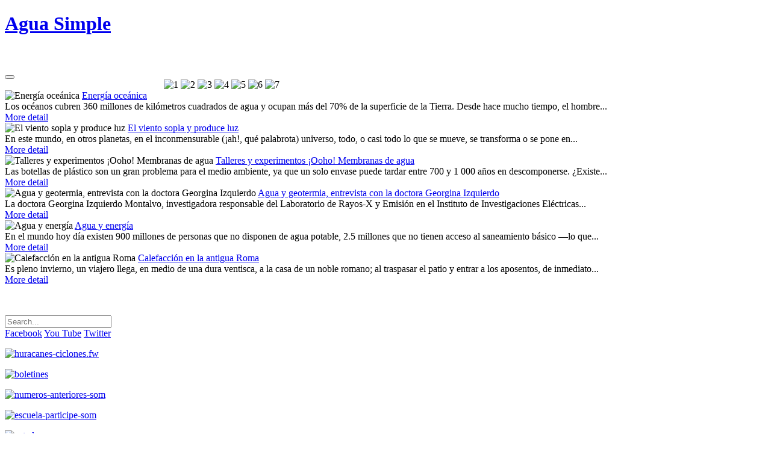

--- FILE ---
content_type: text/html; charset=utf-8
request_url: http://aguasimple.org.mx/revistav6/
body_size: 6956
content:

<!DOCTYPE html>
<html xmlns="http://www.w3.org/1999/xhtml" xml:lang="en-gb" lang="en-gb" dir="ltr">

  <head>
      <base href="https://aguasimple.org.mx/revistav6/" />
  <meta http-equiv="content-type" content="text/html; charset=utf-8" />
  <meta name="keywords" content="Agua virtual, " />
  <meta name="description" content="Revista Digital Agua Simple " />
  <meta name="generator" content="Joomla! - Open Source Content Management" />
  <title>Revista Agua Simple</title>
  <link href="/revistav6/index.php?format=feed&amp;type=rss" rel="alternate" type="application/rss+xml" title="RSS 2.0" />
  <link href="/revistav6/index.php?format=feed&amp;type=atom" rel="alternate" type="application/atom+xml" title="Atom 1.0" />
  <link href="/revistav6/templates/ja_mero/favicon.ico" rel="shortcut icon" type="image/vnd.microsoft.icon" />
  <link rel="stylesheet" href="/revistav6/templates/ja_mero/css/themes/light/bootstrap.css" type="text/css" />
  <link rel="stylesheet" href="/revistav6/templates/ja_mero/css/themes/light/template.css" type="text/css" />
  <link rel="stylesheet" href="/revistav6/templates/ja_mero/css/themes/light/bootstrap-responsive.css" type="text/css" />
  <link rel="stylesheet" href="/revistav6/templates/ja_mero/css/themes/light/template-responsive.css" type="text/css" />
  <link rel="stylesheet" href="/revistav6/templates/ja_mero/css/themes/light/off-canvas.css" type="text/css" />
  <link rel="stylesheet" href="/revistav6/modules/mod_rokajaxsearch/css/rokajaxsearch.css" type="text/css" />
  <link rel="stylesheet" href="/revistav6/modules/mod_rokajaxsearch/themes/light/rokajaxsearch-theme.css" type="text/css" />
  <link rel="stylesheet" href="/revistav6/modules/mod_jasidenews/asset/style.css" type="text/css" />
  <link rel="stylesheet" href="/revistav6/templates/ja_mero/css/themes/light/mod_jasidenews.css" type="text/css" />
  <link rel="stylesheet" href="/revistav6/plugins/content/asyncsocialbuttons/asyncsocialbuttons/asyncsocialbuttons.css" type="text/css" />
  <link rel="stylesheet" href="https://aguasimple.org.mx/revistav6/modules/mod_unite_nivoslider/tmpl/css/nivo-slider.css" type="text/css" />
  <link rel="stylesheet" href="https://aguasimple.org.mx/revistav6/modules/mod_unite_nivoslider/tmpl/themes/default/default.css" type="text/css" />
  <script src="/revistav6/media/system/js/mootools-core.js" type="text/javascript"></script>
  <script src="/revistav6/media/system/js/core.js" type="text/javascript"></script>
  <script src="/revistav6/media/system/js/caption.js" type="text/javascript"></script>
  <script src="/revistav6/plugins/system/t3/base/js/jquery-1.8.3.min.js" type="text/javascript"></script>
  <script src="/revistav6/plugins/system/t3/base/js/jquery.noconflict.js" type="text/javascript"></script>
  <script src="/revistav6/plugins/system/t3/base/bootstrap/js/bootstrap.js" type="text/javascript"></script>
  <script src="/revistav6/plugins/system/t3/base/js/jquery.tap.min.js" type="text/javascript"></script>
  <script src="/revistav6/plugins/system/t3/base/js/off-canvas.js" type="text/javascript"></script>
  <script src="/revistav6/plugins/system/t3/base/js/script.js" type="text/javascript"></script>
  <script src="/revistav6/plugins/system/t3/base/js/menu.js" type="text/javascript"></script>
  <script src="/revistav6/plugins/system/t3/base/js/responsive.js" type="text/javascript"></script>
  <script src="/revistav6/plugins/system/t3/base/js/jquery.equalheight.js" type="text/javascript"></script>
  <script src="/revistav6/media/system/js/mootools-more.js" type="text/javascript"></script>
  <script src="/revistav6/modules/mod_rokajaxsearch/js/rokajaxsearch.js" type="text/javascript"></script>
  <script src="/revistav6/modules/mod_jasidenews/asset/script.js" type="text/javascript"></script>
  <script src="http://ajax.googleapis.com/ajax/libs/jquery/1.7/jquery.min.js" type="text/javascript"></script>
  <script src="https://aguasimple.org.mx/revistav6/modules/mod_unite_nivoslider/tmpl/js/jquery.nivo.slider.pack.js" type="text/javascript"></script>
  <script type="text/javascript">
window.addEvent('load', function() {
				new JCaption('img.caption');
			});window.addEvent((window.webkit) ? 'load' : 'domready', function() {
				window.rokajaxsearch = new RokAjaxSearch({
					'results': 'Results',
					'close': '',
					'websearch': 0,
					'blogsearch': 0,
					'imagesearch': 0,
					'videosearch': 0,
					'imagesize': 'MEDIUM',
					'safesearch': 'MODERATE',
					'search': 'Search...',
					'readmore': 'Read more...',
					'noresults': 'No results',
					'advsearch': 'Advanced search',
					'page': 'Page',
					'page_of': 'of',
					'searchlink': 'https://aguasimple.org.mx/revistav6/index.php?option=com_search&amp;view=search&amp;tmpl=component',
					'advsearchlink': 'https://aguasimple.org.mx/revistav6/index.php?option=com_search&amp;view=search',
					'uribase': 'https://aguasimple.org.mx/revistav6/',
					'limit': '10',
					'perpage': '3',
					'ordering': 'newest',
					'phrase': 'any',
					'hidedivs': '',
					'includelink': 1,
					'viewall': 'View all results',
					'estimated': 'estimated',
					'showestimated': 1,
					'showpagination': 1,
					'showcategory': 1,
					'showreadmore': 1,
					'showdescription': 1
				});
			});
  </script>

    <script type="text/javascript" src="/revistav6/menu-aguasimple/switcher.js"></script>
<!-- META FOR IOS & HANDHELD -->
<meta name="viewport" content="width=device-width, initial-scale=1.0, maximum-scale=1.0, user-scalable=no"/>
<meta name="HandheldFriendly" content="true" />
<meta name="apple-mobile-web-app-capable" content="YES" />

<!-- //META FOR IOS & HANDHELD -->

<!-- SYSTEM CSS -->
<link href="/revistav6/templates/system/css/system.css" rel="stylesheet" />


<!-- //SYSTEM CSS -->



<!-- CUSTOM CSS -->
<link href="/revistav6/templates/ja_mero/css/custom.css" rel="stylesheet" />
<!-- //CUSTOM CSS -->

<!-- Le HTML5 shim, for IE6-8 support of HTML5 elements -->
<!--[if lt IE 9]>
<script src="//html5shim.googlecode.com/svn/trunk/html5.js"></script>
<![endif]-->

<!-- For IE6-8 support of media query -->
<!--[if lt IE 9]>
<script type="text/javascript" src="/revistav6/plugins/system/t3/base/js/respond.min.js"></script>
<![endif]-->

<!-- You can add Google Analytics here-->

<script>
  (function(i,s,o,g,r,a,m){i['GoogleAnalyticsObject']=r;i[r]=i[r]||function(){
  (i[r].q=i[r].q||[]).push(arguments)},i[r].l=1*new Date();a=s.createElement(o),
  m=s.getElementsByTagName(o)[0];a.async=1;a.src=g;m.parentNode.insertBefore(a,m)
  })(window,document,'script','//www.google-analytics.com/analytics.js','ga');

  ga('create', 'UA-27580512-1', 'aguasimple.org.mx');
  ga('send', 'pageview');

</script>  
  </head>

  <body>

    
<!-- HEADER -->
<header id="ja-header" class="wrap ja-header navbar-collapse-fixed-top">
  <div class="container">
    <div class="row">

      <!-- LOGO -->
      <div class="span12">
        <div class="logo logo-image">
          <h1>
            <a href="/revistav6" title="Agua Simple" style="background-image:url(/revistav6/images/agua-simple.gif);">
              <span>Agua Simple</span>
            </a>
            <small class="site-slogan hidden-phone"></small>
          </h1>         
        </div> 
              <div class="titulo1">
          		<div class="moduletable">
					

<div class="custom"  >
	<p><img id="logos" src="/revistav6/images/encabezados/logos.png" alt="" name="logos" width="780" height="158" usemap="#m_logos" border="0" /><map id="m_logos" name="m_logos"> 
<area title="Agua Virtual" shape="poly" coords="4,0,620,0,620,158,4,158,4,0" href="/revistav6/index.php" alt="Agua Virtual" target="_self" />
 
<area title="Consejo Consultivo del Agua, A.C." shape="rect" coords="640,70,756,141" href="http://www.aguas.org.mx/" alt="Consejo Consultivo del Agua, A.C." target="_blank" />
 
<area title="Instituto Mexicano de Tecnología del Agua" shape="rect" coords="622,4,772,72" href="http://www.imta.gob.mx/" alt="Instituto Mexicano de Tecnología del Agua" target="_blank" />
 </map></p></div>
		</div>
	
      </div>
             
      </div>

      
      <!-- //LOGO -->
			   </div>
  </div>
</header>
<!-- //HEADER -->
    
    
<!-- MAIN NAVIGATION -->
<nav id="ja-mainnav" class="wrap ja-mainnav navbar-collapse-fixed-top">
  <div class="container navbar">
    <div class="navbar-inner">

      <div class="row">
    	  <div class="span9" data-xtablet="span12">
          
          <button type="button" class="btn btn-navbar" data-toggle="collapse" data-target=".nav-collapse">
            <span class="icon-bar"></span>
            <span class="icon-bar"></span>
            <span class="icon-bar"></span>
          </button>

          <div class="nav-collapse collapse always-show">
                          
                  	  </div>
        </div>

              </div>

    </div>
  </div>
</nav>
<!-- //MAIN NAVIGATION -->
    

<section id="ja-mainbody" class="container ja-mainbody">
  <div class="row">
    
    <!-- MAIN CONTENT -->
    <div id="ja-content" class="ja-content span9"  data-default="span9" data-xtablet="span8" data-tablet="span12">
      
      

<!-- SLIDESHOW -->
<div class="wrap ja-slideshow">

          <!--  Begin "Unite Nivo Slider" -->
		
				
		<div class="nivo-slider-wrapper theme-default" style="max-width:737px;max-height:490px;margin:0px auto;margin-top:0px;margin-bottom:0px;">
			<div id="nivo_slider_94" class="nivoSlider">
												
															<img src="https://aguasimple.org.mx/revistav6/images/AGUA-ENERGIA/vision-agua/1.png" alt="1" />
														
														
															<img src="https://aguasimple.org.mx/revistav6/images/AGUA-ENERGIA/vision-agua/2.png" alt="2" />
														
														
															<img src="https://aguasimple.org.mx/revistav6/images/AGUA-ENERGIA/vision-agua/3.png" alt="3" />
														
														
															<img src="https://aguasimple.org.mx/revistav6/images/AGUA-ENERGIA/vision-agua/4.png" alt="4" />
														
														
															<img src="https://aguasimple.org.mx/revistav6/images/AGUA-ENERGIA/vision-agua/5.png" alt="5" />
														
														
															<img src="https://aguasimple.org.mx/revistav6/images/AGUA-ENERGIA/vision-agua/6.png" alt="6" />
														
														
															<img src="https://aguasimple.org.mx/revistav6/images/AGUA-ENERGIA/vision-agua/7.png" alt="7" />
														
										</div>		
								
		</div>
				
	
<script type="text/javascript">



jQuery(document).ready(function() {
		
	jQuery('#nivo_slider_94').show().nivoSlider({
			effect: 'random',
			slices: 15,
			boxCols: 8,
			boxRows: 4,
			animSpeed: 800,
			pauseTime: 8000,
			startSlide: 0,
			directionNav: true,
			controlNav: true,
			controlNavThumbs: false,
			pauseOnHover: false,
			manualAdvance: false,
			prevText: 'Anterior',
			nextText: 'Siguiente',
			randomStart: false,
			beforeChange: function(){},
			afterChange: function(){},
			slideshowEnd: function(){},
		    lastSlide: function(){},
		    afterLoad: function(){}		});
	});	//ready

</script>

<!--  End "Unite Nivo Slider" -->


    
</div>
<!-- //SLIDESHOW -->

      

<!-- SPOTLIGHT 1 -->
<section class="ja-sl ja-sl-1">
  	<!-- SPOTLIGHT -->
	<div class="t3-spotlight t3-spotlight-1  row-fluid">
					<div class="span4 item-first" data-default="span4" data-xtablet="span6" data-tablet="span6" data-mobile=" hidden-mobile ">
								<div class="t3-module module no-padding double-rows " id="Mod95"><div class="module-inner"><div class="module-ct"><div class="ja-sidenews-list clearfix">
			<div class="ja-slidenews-item">

		    		  	<img src="/revistav6/images/AGUA-ENERGIA/tambien-es-agua/energia-oceanica.png" alt="Energía oceánica"   title="Energía oceánica" width="241" height="240" />		  
      <a class="ja-title" href="/revistav6/index.php/tambien-es-agua/44-energia-oceanica">Energía oceánica</a>

		  
		  <div class="content">
        	
  			Los océanos cubren 360 millones de kilómetros cuadrados de agua y ocupan más del 70% de la superficie de la Tierra. Desde hace mucho tiempo, el hombre...  		        </div>

		  		  <a class="readon" href="/revistav6/index.php/tambien-es-agua/44-energia-oceanica"> More detail</a>
		  
		</div>
  </div></div></div></div><div class="t3-module module no-padding double-rows " id="Mod129"><div class="module-inner"><div class="module-ct"><div class="ja-sidenews-list clearfix">
			<div class="ja-slidenews-item">

		    		  	<img src="/revistav6/images/AGUA-ENERGIA/notas-agua/viento-produce-luz.png" alt="El viento sopla y produce luz"   title="El viento sopla y produce luz" width="241" height="240" />		  
      <a class="ja-title" href="/revistav6/index.php/notas-de-agua/50-el-viento-sopla-y-produce-luz">El viento sopla y produce luz</a>

		  
		  <div class="content">
        	
  			En este mundo, en otros planetas, en el inconmensurable (¡ah!, qué palabrota) universo, todo, o casi todo lo que se mueve, se transforma o se pone en...  		        </div>

		  		  <a class="readon" href="/revistav6/index.php/notas-de-agua/50-el-viento-sopla-y-produce-luz"> More detail</a>
		  
		</div>
  </div></div></div></div>
							</div>
					<div class="span4 " data-default="span4" data-xtablet="span6" data-tablet="span6" data-mobile=" hidden-mobile ">
								<div class="t3-module module no-padding double-rows " id="Mod96"><div class="module-inner"><div class="module-ct"><div class="ja-sidenews-list clearfix">
			<div class="ja-slidenews-item">

		    		  	<img src="/revistav6/images/AGUA-ENERGIA/mililitros-de-mi/membranas-agua.png" alt="Talleres y experimentos ¡Ooho! Membranas de agua"   title="Talleres y experimentos ¡Ooho! Membranas de agua" width="241" height="240" />		  
      <a class="ja-title" href="/revistav6/index.php/mililitros-de-mi/46-talleres-y-experimentos-oh-membranas-de-agua">Talleres y experimentos ¡Ooho! Membranas de agua</a>

		  
		  <div class="content">
        	
  			Las botellas de plástico son un gran problema para el medio ambiente, ya que un solo envase puede tardar entre 700 y 1 000 años en descomponerse. ¿Existe...  		        </div>

		  		  <a class="readon" href="/revistav6/index.php/mililitros-de-mi/46-talleres-y-experimentos-oh-membranas-de-agua"> More detail</a>
		  
		</div>
  </div></div></div></div><div class="t3-module module no-padding double-rows " id="Mod130"><div class="module-inner"><div class="module-ct"><div class="ja-sidenews-list clearfix">
			<div class="ja-slidenews-item">

		    		  	<img src="/revistav6/images/AGUA-ENERGIA/sumergete/entrevista-dra-georgina.png" alt="Agua y geotermia, entrevista con la doctora Georgina Izquierdo"   title="Agua y geotermia, entrevista con la doctora Georgina Izquierdo" width="241" height="240" />		  
      <a class="ja-title" href="/revistav6/index.php/sumergete/57-agua-y-geotermia-entrevista-con-la-doctora-georgina-izquierdo">Agua y geotermia, entrevista con la doctora Georgina Izquierdo</a>

		  
		  <div class="content">
        	
  			La doctora Georgina Izquierdo Montalvo, investigadora responsable del Laboratorio de Rayos-X y Emisión en el Instituto de Investigaciones Eléctricas...  		        </div>

		  		  <a class="readon" href="/revistav6/index.php/sumergete/57-agua-y-geotermia-entrevista-con-la-doctora-georgina-izquierdo"> More detail</a>
		  
		</div>
  </div></div></div></div>
							</div>
					<div class="span4 item-last" data-default="span4" data-xtablet="span12 spanfirst" data-tablet="span12 spanfirst">
								<div class="t3-module module no-padding double-rows " id="Mod97"><div class="module-inner"><div class="module-ct"><div class="ja-sidenews-list clearfix">
			<div class="ja-slidenews-item">

		    		  	<img src="/revistav6/images/AGUA-ENERGIA/tambien-es-agua/agua-energia-maria-lourdes.png" alt="Agua y energía"   title="Agua y energía" width="241" height="240" />		  
      <a class="ja-title" href="/revistav6/index.php/tambien-es-agua/40-agua-y-energia">Agua y energía</a>

		  
		  <div class="content">
        	
  			En el mundo hoy día existen 900 millones de personas que no disponen de agua potable, 2.5 millones que no tienen acceso al saneamiento básico —lo que...  		        </div>

		  		  <a class="readon" href="/revistav6/index.php/tambien-es-agua/40-agua-y-energia"> More detail</a>
		  
		</div>
  </div></div></div></div><div class="t3-module module no-padding double-rows " id="Mod131"><div class="module-inner"><div class="module-ct"><div class="ja-sidenews-list clearfix">
			<div class="ja-slidenews-item">

		    		  	<img src="/revistav6/images/AGUA-ENERGIA/curiosidades/calefaccion-antigua-roma.png" alt="Calefacción en la antigua Roma"   title="Calefacción en la antigua Roma" width="241" height="240" />		  
      <a class="ja-title" href="/revistav6/index.php/curiosidades/58-calefaccion-en-la-antigua-roma">Calefacción en la antigua Roma</a>

		  
		  <div class="content">
        	
  			Es pleno invierno, un viajero llega, en medio de una dura ventisca, a la casa de un noble romano; al traspasar el patio y entrar a los aposentos, de inmediato...  		        </div>

		  		  <a class="readon" href="/revistav6/index.php/curiosidades/58-calefaccion-en-la-antigua-roma"> More detail</a>
		  
		</div>
  </div></div></div></div>
							</div>
			</div>
<!-- SPOTLIGHT --></section>
<!-- //SPOTLIGHT 1 -->

      <div id="ja-maincontent" class="clearfix">
        
<div id="system-message-container">
</div>
        <div class="blog-featured">




</div>

      </div>

      

    </div>
    <!-- //MAIN CONTENT -->
    
        <div class="ja-sidebar span3"  data-default="span3" data-xtablet="span4" data-tablet="span12 spanfirst">
      
            <div class="row">
                
                <!-- SIDEBAR 2 -->
        <div class="ja-sidebar ja-sidebar-2 span3"  data-default="span3" data-xtablet="span4" data-tablet="span12">
          <div class="t3-module module " id="Mod105"><div class="module-inner"><div class="module-ct">

<div class="custom"  >
	<p align="center"><img src="/revistav6/menu-aguasimple/menu-notas.png" alt="" name="rh" usemap="#Map" border="0" /> <map id="Map" name="Map"> 
<area onmouseover="inicio();" onmouseout="volver();" shape="rect" coords="0,57,168,100" href="/revistav6/index.php" alt="Inicio" target="_self" />
 
<area onmouseover="vision();" onmouseout="volver();" shape="rect" coords="1,100,166,130" href="/revistav6/index.php/vision-agua" alt="Visión Agua" target="_self" />
 
<area onmouseover="tambien();" onmouseout="volver();" shape="rect" coords="0,131,174,155" href="/revistav6/index.php/tambien-es-agua" alt="También es agua" target="_self" />
 
<area onmouseover="empapate();" onmouseout="volver();" shape="rect" coords="1,156,168,190" href="/revistav6/index.php/empapate" alt="Empápate" target="_self" />
 
<area onmouseover="mililitros();" onmouseout="volver();" shape="rect" coords="1,191,173,216" href="/revistav6/index.php/mililitros-de-mi" alt="Mililitros de ní" target="_self" />
 
<area onmouseover="notas();" onmouseout="volver();" shape="rect" coords="0,215,179,244" href="/revistav6/index.php/notas-de-agua" alt="Notas de agua" target="_self" />
 
<area onmouseover="sumergete();" onmouseout="volver();" shape="rect" coords="0,244,167,275" href="/revistav6/index.php/sumergete" alt="Sumérgete" target="_self" />
 
<area onmouseover="lluvia();" onmouseout="volver();" shape="rect" coords="1,274,175,302" href="/revistav6/index.php/lluvia-de-ideas" alt="Lluvia de ideas" target="_self" />
 
<area onmouseover="glosario();" onmouseout="volver();" shape="rect" coords="1,301,172,341" href="/revistav6/index.php/glosario" alt="Glosario" target="_self" />
 
<area onmouseover="videoteca();" onmouseout="volver();" shape="rect" coords="1,341,187,375" href="https://www.youtube.com/user/AguaSimple1" alt="Videoteca" target="_blank" />
 
<area onmouseover="fototeca();" onmouseout="volver();" shape="rect" coords="0,375,173,412" href="/revistav6/index.php/fototeca" alt="Fototeca" target="_self" />
 
<area onmouseover="curiosidades();" onmouseout="volver();" shape="rect" coords="1,411,181,440" href="/revistav6/index.php/curiosidades" alt="Curiosidades" target="_self" />
 
<area onmouseover="webcomic();" onmouseout="volver();" shape="rect" coords="1,440,179,472" href="/revistav6/index.php/webcomic" alt="Webcómic" target="_self" />
 
<area onmouseover="contacto();" onmouseout="volver();" shape="rect" coords="2,473,171,500" href="/revistav6/index.php/contactos" alt="Contacto" target="_self" />
 </map></p></div>
</div></div></div><div class="t3-module module " id="Mod138"><div class="module-inner"><div class="module-ct"><form name="rokajaxsearch" id="rokajaxsearch" class="light" action="https://aguasimple.org.mx/revistav6/" method="get">
<div class="rokajaxsearch ">
	<div class="roksearch-wrapper">
		<input id="roksearch_search_str" name="searchword" type="text" class="inputbox roksearch_search_str" placeholder="Search..." />
	</div>
	<input type="hidden" name="searchphrase" value="any"/>
	<input type="hidden" name="limit" value="20" />
	<input type="hidden" name="ordering" value="newest" />
	<input type="hidden" name="view" value="search" />
	<input type="hidden" name="option" value="com_search" />

	
	<div id="roksearch_results"></div>
</div>
<div id="rokajaxsearch_tmp" style="visibility:hidden;display:none;"></div>
</form>
</div></div></div><div class="t3-module module no-padding no-bg " id="Mod93"><div class="module-inner"><div class="module-ct">

<div class="custom no-padding no-bg"  >
	<div class="social-wrap"><a class="btn-icon btn-small icon-facebook" title="Facebook" href="https://www.facebook.com/AguaSimple" target="_blank">Facebook</a> <a class="btn-icon btn-small icon-google-plus" title="You Tube" href="https://www.youtube.com/AguaSimple1" target="_blank">You Tube</a> <a class="btn-icon btn-small icon-twitter" title="Twitter" href="https://twitter.com/aguasimple_mx" target="_blank">Twitter</a></div></div>
</div></div></div><div class="t3-module module " id="Mod91"><div class="module-inner"><div class="module-ct">

<div class="custom"  >
	<p><a href="/revistav6/images/digital/Revista%20Agua%20Simple%20final%20int.pdf" target="_blank"><img src="/revistav6/images/digital/huracanes-ciclones.fw.png" alt="huracanes-ciclones.fw" /></a></p>
<p><a href="/revistav6/index.php/consulta-nuestros-boletines-informativos" target="_self"><img src="/revistav6/images/encabezados/boletines.jpg" alt="boletines" /></a></p>
<p><a href="/revistav6/index.php/numeros-anteriores" target="_self"><img onmouseover="this.src='/revistav6/images/encabezados/numeros-anteriores-2.png';" onmouseout="this.src='/revistav6/images/encabezados/numeros-anteriores-2.png';" src="/revistav6/images/encabezados/numeros-anteriores-2.png" alt="numeros-anteriores-som" /></a></p></div>
</div></div></div><div class="t3-module module " id="Mod102"><div class="module-inner"><div class="module-ct">

<div class="custom"  >
	<p><a href="/revistav6/index.php/quieres-que-tu-escuela-participe" target="_self"><img onmouseover="this.src='/revistav6/images/encabezados/escuela-participe-som2.jpg';" onmouseout="this.src='/revistav6/images/encabezados/escuela-participe-som.jpg';" src="/revistav6/images/encabezados/escuela-participe-som.jpg" alt="escuela-participe-som" /></a></p></div>
</div></div></div><div class="t3-module module " id="Mod100"><div class="module-inner"><div class="module-ct">

<div class="custom"  >
	<p><a title="ATL" href="http://atl.org.mx/" target="_blank"><img style="display: block; margin-left: auto; margin-right: auto;" src="/revistav6/images/enlaces/catedra.jpg" alt="catedra" /></a></p></div>
</div></div></div>
        </div>
        <!-- //SIDEBAR 2 -->
              </div>
          </div>
      </div>
</section> 
    

<!-- SPOTLIGHT 2 -->
<section class="container ja-sl ja-sl-3">
  	<!-- SPOTLIGHT -->
	<div class="t3-spotlight t3-spotlight-3  row">
					<div class="span12 item-first" data-default="span12">
								<div class="t3-module module " id="Mod128"><div class="module-inner"><div class="module-ct">

<div class="custom"  >
	<table style="width: 100%; height: 242px;" border="0">
<tbody>
<tr>
<td><a title="UNESCO" href="http://www.unesco.org/new/es/unesco/" target="_blank"><img onmouseover="this.src='/revistav6/images/participantes/unesco-som.jpg';" onmouseout="this.src='/revistav6/images/participantes/unesco.jpg';" src="/revistav6/images/participantes/unesco.jpg" alt="unesco" width="88" height="66" border="0" /></a></td>
<td>&nbsp;<a title="IEE" href="http://www.iie.org.mx" target="_blank"><img style="display: block; margin-left: auto; margin-right: auto;" src="/revistav6/images/participantes/logo_IIE2.png" alt="logo IIE2" width="141" height="63" /></a></td>
<td colspan="2">&nbsp;<a title="Instituto Morelense de Radio y Televisión" href="http://www.imryt.org/" target="_blank"><img style="display: block; margin-left: auto; margin-right: auto;" onmouseover="this.src='/revistav6/images/enlaces/logo_web2.png';" onmouseout="this.src='/revistav6/images/enlaces/logo_web.png';" src="/revistav6/images/enlaces/logo_web.png" alt="" /></a></td>
<td><a href="http://www.cfe.gob.mx/mutec/es" target="_blank"><img src="/revistav6/images/participantes/MUTEC%20LOGO.jpg" alt="MUTEC LOGO" width="144" height="86" /></a></td>
<td><a href="http://www.energia.gob.mx/" target="_blank"><img src="/revistav6/images/participantes/SENER_logo_2012.png" alt="SENER logo 2012" /></a>&nbsp;</td>
<td>&nbsp;</td>
</tr>
<tr>
<td colspan="2">&nbsp; <a title="Centro Virtual del Agua" href="http://www.agua.org.mx/" target="_blank"><img onmouseover="this.src='/revistav6/images/participantes/agua-org-som.jpg';" onmouseout="this.src='/revistav6/images/participantes/agua-org.jpg';" src="/revistav6/images/participantes/agua-org.jpg" alt="agua-org" border="0" /></a></td>
<td>
<p><img style="display: block; margin-left: auto; margin-right: auto;" src="/revistav6/images/participantes/logodgeti.png" alt="logodgeti" width="69" height="93" /></p>
</td>
<td><a href="http://www.fide.org.mx/" target="_blank"><img src="/revistav6/images/participantes/fide_color.png" alt="fide color" width="135" height="80" /></a>&nbsp;</td>
<td colspan="4">
<p>&nbsp;&nbsp; &nbsp; &nbsp;<a title="La vida es agua" href="http://www.lavidaesagua.org/" target="_blank"><img onmouseover="this.src='/revistav6/images/participantes/la-vida-es-agua-som.jpg';" onmouseout="this.src='/revistav6/images/participantes/la-vida-es-agua.jpg';" src="/revistav6/images/participantes/la-vida-es-agua.jpg" alt="la-vida-es-agua" width="158" height="24" border="0" /></a><a title="Palacio de mineria" href="http://www.palaciomineria.unam.mx/" target="_blank"><img style="float: right;" onmouseover="this.src='/revistav6/images/participantes/palacio-som.jpg';" onmouseout="this.src='/revistav6/images/participantes/palacio.jpg';" src="/revistav6/images/participantes/palacio.jpg" alt="palacio" border="0" /></a></p>
<p>&nbsp; <a title="Revista Hypatia" href="http://www.revistahypatia.org/" target="_blank"><img onmouseover="this.src='/revistav6/images/participantes/hypatia.jpg';" onmouseout="this.src='/revistav6/images/participantes/hypatia2.jpg';" src="/revistav6/images/participantes/hypatia.jpg" alt="" width="168" height="41" /></a></p>
</td>
</tr>
</tbody>
</table></div>
</div></div></div>
							</div>
			</div>
<!-- SPOTLIGHT --></section>
<!-- //SPOTLIGHT 2 -->
    
    
<!-- NAV HELPER -->
<nav class="wrap ja-navhelper t3respon" data-mobile="hidden-mobile">
  <div class="container">
    
  </div>
</nav>
<!-- //NAV HELPER -->
    
<!-- FOOTER -->
<footer id="ja-footer" class="wrap ja-footer">

  <!-- FOOT NAVIGATION -->
  <!-- //FOOT NAVIGATION -->

  <section class="ja-copyright">
    <div class="container">
      <div class="row">
        <div class="span8 copyright">
          

<div class="custom"  >
	<table style="width: 1000px;" border="0">
<tbody>
<tr style="font-weight: bolder;">
<td><a title="VISIÓN AGUA" href="/revistav6/index.php/vision-agua"><span style="font-size: 6pt;"><span style="color: #4fe1d7;">visión agua&nbsp; </span></span></a></td>
<td><a title="TAMBIÉN ES AGUA" href="/revistav6/index.php/tambien-es-agua"><span style="font-size: 6pt;"><span style="color: #edcc47;">también es agua</span></span></a></td>
<td><a title="EMPÁPATE" href="/revistav6/index.php/empapate"><span style="font-size: 6pt;"><span style="color: #16c1d3;">empápate</span></span></a></td>
<td><a title="MILILITROS DE MÍ" href="/revistav6/index.php/mililitros-de-mi"><span style="font-size: 6pt;"><span style="color: #f88a79;">mililitros de mí</span></span></a></td>
<td><a title="NOTAS DE AGUA" href="/revistav6/index.php/notas-de-agua"><span style="font-size: 6pt;"><span style="color: #7ee59c;">notas de agua</span></span></a></td>
<td><a title="SUMÉRGETE" href="/revistav6/index.php/sumergete"><span style="font-size: 6pt;"><span style="color: #ed98c2;">sumérgete</span></span></a></td>
<td><a title="LLUVIA DE IDEAS" href="/revistav6/index.php/lluvia-de-ideas"><span style="font-size: 6pt;"><span style="color: #8aa7ed;">lluvia de ideas</span></span></a></td>
<td><span style="font-size: 6pt;"><a title="glosario" href="/revistav6/index.php/glosario" target="_self"><span style="color: #ffa54a;">glosario</span></a><br /> </span></td>
<td><span style="font-size: 6pt;"><a title="Criterios Editoriales" href="/revistav6/index.php/criterios-editoriales" target="_self">criterios editoriales</a><br /> </span></td>
<td><span style="font-size: 6pt;"><a title="Directorio" href="/revistav6/index.php/directorio" target="_self">directorio</a><br /> </span></td>
</tr>
</tbody>
</table></div>

        </div>
              </div>
    </div>
  </section>

</footer>
<!-- //FOOTER -->    
  </body>

</html>